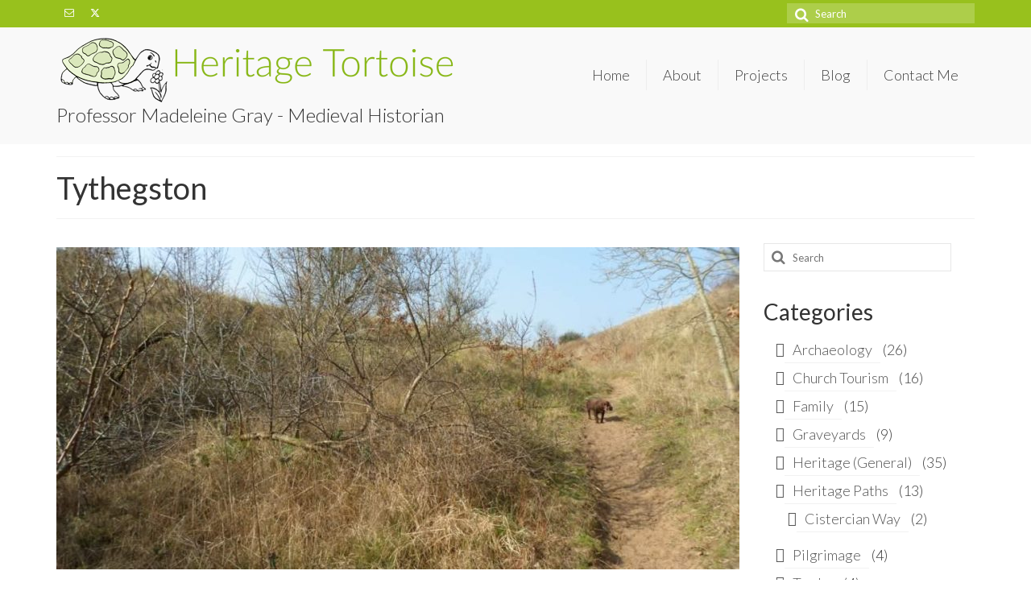

--- FILE ---
content_type: text/html; charset=UTF-8
request_url: https://www.heritagetortoise.co.uk/tag/tythegston/
body_size: 14763
content:
<!DOCTYPE html>
<html class="no-js" lang="en-US" itemscope="itemscope" itemtype="https://schema.org/WebPage">
<head>
  <meta charset="UTF-8">
  <meta name="viewport" content="width=device-width, initial-scale=1.0">
  <meta http-equiv="X-UA-Compatible" content="IE=edge">
  <title>Tythegston &#8211; Prof Madeleine Gray</title>
<meta name='robots' content='max-image-preview:large' />
	<style>img:is([sizes="auto" i], [sizes^="auto," i]) { contain-intrinsic-size: 3000px 1500px }</style>
	<link rel='dns-prefetch' href='//fonts.googleapis.com' />
<link rel="alternate" type="application/rss+xml" title="Prof Madeleine Gray &raquo; Feed" href="https://www.heritagetortoise.co.uk/feed/" />
<link rel="alternate" type="application/rss+xml" title="Prof Madeleine Gray &raquo; Comments Feed" href="https://www.heritagetortoise.co.uk/comments/feed/" />
<link rel="alternate" type="application/rss+xml" title="Prof Madeleine Gray &raquo; Tythegston Tag Feed" href="https://www.heritagetortoise.co.uk/tag/tythegston/feed/" />
<script type="text/javascript">
/* <![CDATA[ */
window._wpemojiSettings = {"baseUrl":"https:\/\/s.w.org\/images\/core\/emoji\/16.0.1\/72x72\/","ext":".png","svgUrl":"https:\/\/s.w.org\/images\/core\/emoji\/16.0.1\/svg\/","svgExt":".svg","source":{"concatemoji":"https:\/\/www.heritagetortoise.co.uk\/wp-includes\/js\/wp-emoji-release.min.js?ver=6.8.3"}};
/*! This file is auto-generated */
!function(s,n){var o,i,e;function c(e){try{var t={supportTests:e,timestamp:(new Date).valueOf()};sessionStorage.setItem(o,JSON.stringify(t))}catch(e){}}function p(e,t,n){e.clearRect(0,0,e.canvas.width,e.canvas.height),e.fillText(t,0,0);var t=new Uint32Array(e.getImageData(0,0,e.canvas.width,e.canvas.height).data),a=(e.clearRect(0,0,e.canvas.width,e.canvas.height),e.fillText(n,0,0),new Uint32Array(e.getImageData(0,0,e.canvas.width,e.canvas.height).data));return t.every(function(e,t){return e===a[t]})}function u(e,t){e.clearRect(0,0,e.canvas.width,e.canvas.height),e.fillText(t,0,0);for(var n=e.getImageData(16,16,1,1),a=0;a<n.data.length;a++)if(0!==n.data[a])return!1;return!0}function f(e,t,n,a){switch(t){case"flag":return n(e,"\ud83c\udff3\ufe0f\u200d\u26a7\ufe0f","\ud83c\udff3\ufe0f\u200b\u26a7\ufe0f")?!1:!n(e,"\ud83c\udde8\ud83c\uddf6","\ud83c\udde8\u200b\ud83c\uddf6")&&!n(e,"\ud83c\udff4\udb40\udc67\udb40\udc62\udb40\udc65\udb40\udc6e\udb40\udc67\udb40\udc7f","\ud83c\udff4\u200b\udb40\udc67\u200b\udb40\udc62\u200b\udb40\udc65\u200b\udb40\udc6e\u200b\udb40\udc67\u200b\udb40\udc7f");case"emoji":return!a(e,"\ud83e\udedf")}return!1}function g(e,t,n,a){var r="undefined"!=typeof WorkerGlobalScope&&self instanceof WorkerGlobalScope?new OffscreenCanvas(300,150):s.createElement("canvas"),o=r.getContext("2d",{willReadFrequently:!0}),i=(o.textBaseline="top",o.font="600 32px Arial",{});return e.forEach(function(e){i[e]=t(o,e,n,a)}),i}function t(e){var t=s.createElement("script");t.src=e,t.defer=!0,s.head.appendChild(t)}"undefined"!=typeof Promise&&(o="wpEmojiSettingsSupports",i=["flag","emoji"],n.supports={everything:!0,everythingExceptFlag:!0},e=new Promise(function(e){s.addEventListener("DOMContentLoaded",e,{once:!0})}),new Promise(function(t){var n=function(){try{var e=JSON.parse(sessionStorage.getItem(o));if("object"==typeof e&&"number"==typeof e.timestamp&&(new Date).valueOf()<e.timestamp+604800&&"object"==typeof e.supportTests)return e.supportTests}catch(e){}return null}();if(!n){if("undefined"!=typeof Worker&&"undefined"!=typeof OffscreenCanvas&&"undefined"!=typeof URL&&URL.createObjectURL&&"undefined"!=typeof Blob)try{var e="postMessage("+g.toString()+"("+[JSON.stringify(i),f.toString(),p.toString(),u.toString()].join(",")+"));",a=new Blob([e],{type:"text/javascript"}),r=new Worker(URL.createObjectURL(a),{name:"wpTestEmojiSupports"});return void(r.onmessage=function(e){c(n=e.data),r.terminate(),t(n)})}catch(e){}c(n=g(i,f,p,u))}t(n)}).then(function(e){for(var t in e)n.supports[t]=e[t],n.supports.everything=n.supports.everything&&n.supports[t],"flag"!==t&&(n.supports.everythingExceptFlag=n.supports.everythingExceptFlag&&n.supports[t]);n.supports.everythingExceptFlag=n.supports.everythingExceptFlag&&!n.supports.flag,n.DOMReady=!1,n.readyCallback=function(){n.DOMReady=!0}}).then(function(){return e}).then(function(){var e;n.supports.everything||(n.readyCallback(),(e=n.source||{}).concatemoji?t(e.concatemoji):e.wpemoji&&e.twemoji&&(t(e.twemoji),t(e.wpemoji)))}))}((window,document),window._wpemojiSettings);
/* ]]> */
</script>
<style id='wp-emoji-styles-inline-css' type='text/css'>

	img.wp-smiley, img.emoji {
		display: inline !important;
		border: none !important;
		box-shadow: none !important;
		height: 1em !important;
		width: 1em !important;
		margin: 0 0.07em !important;
		vertical-align: -0.1em !important;
		background: none !important;
		padding: 0 !important;
	}
</style>
<link rel='stylesheet' id='wp-block-library-css' href='https://www.heritagetortoise.co.uk/wp-includes/css/dist/block-library/style.min.css?ver=6.8.3' type='text/css' media='all' />
<style id='classic-theme-styles-inline-css' type='text/css'>
/*! This file is auto-generated */
.wp-block-button__link{color:#fff;background-color:#32373c;border-radius:9999px;box-shadow:none;text-decoration:none;padding:calc(.667em + 2px) calc(1.333em + 2px);font-size:1.125em}.wp-block-file__button{background:#32373c;color:#fff;text-decoration:none}
</style>
<style id='global-styles-inline-css' type='text/css'>
:root{--wp--preset--aspect-ratio--square: 1;--wp--preset--aspect-ratio--4-3: 4/3;--wp--preset--aspect-ratio--3-4: 3/4;--wp--preset--aspect-ratio--3-2: 3/2;--wp--preset--aspect-ratio--2-3: 2/3;--wp--preset--aspect-ratio--16-9: 16/9;--wp--preset--aspect-ratio--9-16: 9/16;--wp--preset--color--black: #000;--wp--preset--color--cyan-bluish-gray: #abb8c3;--wp--preset--color--white: #fff;--wp--preset--color--pale-pink: #f78da7;--wp--preset--color--vivid-red: #cf2e2e;--wp--preset--color--luminous-vivid-orange: #ff6900;--wp--preset--color--luminous-vivid-amber: #fcb900;--wp--preset--color--light-green-cyan: #7bdcb5;--wp--preset--color--vivid-green-cyan: #00d084;--wp--preset--color--pale-cyan-blue: #8ed1fc;--wp--preset--color--vivid-cyan-blue: #0693e3;--wp--preset--color--vivid-purple: #9b51e0;--wp--preset--color--virtue-primary: #98c11d;--wp--preset--color--virtue-primary-light: #c9d893;--wp--preset--color--very-light-gray: #eee;--wp--preset--color--very-dark-gray: #444;--wp--preset--gradient--vivid-cyan-blue-to-vivid-purple: linear-gradient(135deg,rgba(6,147,227,1) 0%,rgb(155,81,224) 100%);--wp--preset--gradient--light-green-cyan-to-vivid-green-cyan: linear-gradient(135deg,rgb(122,220,180) 0%,rgb(0,208,130) 100%);--wp--preset--gradient--luminous-vivid-amber-to-luminous-vivid-orange: linear-gradient(135deg,rgba(252,185,0,1) 0%,rgba(255,105,0,1) 100%);--wp--preset--gradient--luminous-vivid-orange-to-vivid-red: linear-gradient(135deg,rgba(255,105,0,1) 0%,rgb(207,46,46) 100%);--wp--preset--gradient--very-light-gray-to-cyan-bluish-gray: linear-gradient(135deg,rgb(238,238,238) 0%,rgb(169,184,195) 100%);--wp--preset--gradient--cool-to-warm-spectrum: linear-gradient(135deg,rgb(74,234,220) 0%,rgb(151,120,209) 20%,rgb(207,42,186) 40%,rgb(238,44,130) 60%,rgb(251,105,98) 80%,rgb(254,248,76) 100%);--wp--preset--gradient--blush-light-purple: linear-gradient(135deg,rgb(255,206,236) 0%,rgb(152,150,240) 100%);--wp--preset--gradient--blush-bordeaux: linear-gradient(135deg,rgb(254,205,165) 0%,rgb(254,45,45) 50%,rgb(107,0,62) 100%);--wp--preset--gradient--luminous-dusk: linear-gradient(135deg,rgb(255,203,112) 0%,rgb(199,81,192) 50%,rgb(65,88,208) 100%);--wp--preset--gradient--pale-ocean: linear-gradient(135deg,rgb(255,245,203) 0%,rgb(182,227,212) 50%,rgb(51,167,181) 100%);--wp--preset--gradient--electric-grass: linear-gradient(135deg,rgb(202,248,128) 0%,rgb(113,206,126) 100%);--wp--preset--gradient--midnight: linear-gradient(135deg,rgb(2,3,129) 0%,rgb(40,116,252) 100%);--wp--preset--font-size--small: 13px;--wp--preset--font-size--medium: 20px;--wp--preset--font-size--large: 36px;--wp--preset--font-size--x-large: 42px;--wp--preset--spacing--20: 0.44rem;--wp--preset--spacing--30: 0.67rem;--wp--preset--spacing--40: 1rem;--wp--preset--spacing--50: 1.5rem;--wp--preset--spacing--60: 2.25rem;--wp--preset--spacing--70: 3.38rem;--wp--preset--spacing--80: 5.06rem;--wp--preset--shadow--natural: 6px 6px 9px rgba(0, 0, 0, 0.2);--wp--preset--shadow--deep: 12px 12px 50px rgba(0, 0, 0, 0.4);--wp--preset--shadow--sharp: 6px 6px 0px rgba(0, 0, 0, 0.2);--wp--preset--shadow--outlined: 6px 6px 0px -3px rgba(255, 255, 255, 1), 6px 6px rgba(0, 0, 0, 1);--wp--preset--shadow--crisp: 6px 6px 0px rgba(0, 0, 0, 1);}:where(.is-layout-flex){gap: 0.5em;}:where(.is-layout-grid){gap: 0.5em;}body .is-layout-flex{display: flex;}.is-layout-flex{flex-wrap: wrap;align-items: center;}.is-layout-flex > :is(*, div){margin: 0;}body .is-layout-grid{display: grid;}.is-layout-grid > :is(*, div){margin: 0;}:where(.wp-block-columns.is-layout-flex){gap: 2em;}:where(.wp-block-columns.is-layout-grid){gap: 2em;}:where(.wp-block-post-template.is-layout-flex){gap: 1.25em;}:where(.wp-block-post-template.is-layout-grid){gap: 1.25em;}.has-black-color{color: var(--wp--preset--color--black) !important;}.has-cyan-bluish-gray-color{color: var(--wp--preset--color--cyan-bluish-gray) !important;}.has-white-color{color: var(--wp--preset--color--white) !important;}.has-pale-pink-color{color: var(--wp--preset--color--pale-pink) !important;}.has-vivid-red-color{color: var(--wp--preset--color--vivid-red) !important;}.has-luminous-vivid-orange-color{color: var(--wp--preset--color--luminous-vivid-orange) !important;}.has-luminous-vivid-amber-color{color: var(--wp--preset--color--luminous-vivid-amber) !important;}.has-light-green-cyan-color{color: var(--wp--preset--color--light-green-cyan) !important;}.has-vivid-green-cyan-color{color: var(--wp--preset--color--vivid-green-cyan) !important;}.has-pale-cyan-blue-color{color: var(--wp--preset--color--pale-cyan-blue) !important;}.has-vivid-cyan-blue-color{color: var(--wp--preset--color--vivid-cyan-blue) !important;}.has-vivid-purple-color{color: var(--wp--preset--color--vivid-purple) !important;}.has-black-background-color{background-color: var(--wp--preset--color--black) !important;}.has-cyan-bluish-gray-background-color{background-color: var(--wp--preset--color--cyan-bluish-gray) !important;}.has-white-background-color{background-color: var(--wp--preset--color--white) !important;}.has-pale-pink-background-color{background-color: var(--wp--preset--color--pale-pink) !important;}.has-vivid-red-background-color{background-color: var(--wp--preset--color--vivid-red) !important;}.has-luminous-vivid-orange-background-color{background-color: var(--wp--preset--color--luminous-vivid-orange) !important;}.has-luminous-vivid-amber-background-color{background-color: var(--wp--preset--color--luminous-vivid-amber) !important;}.has-light-green-cyan-background-color{background-color: var(--wp--preset--color--light-green-cyan) !important;}.has-vivid-green-cyan-background-color{background-color: var(--wp--preset--color--vivid-green-cyan) !important;}.has-pale-cyan-blue-background-color{background-color: var(--wp--preset--color--pale-cyan-blue) !important;}.has-vivid-cyan-blue-background-color{background-color: var(--wp--preset--color--vivid-cyan-blue) !important;}.has-vivid-purple-background-color{background-color: var(--wp--preset--color--vivid-purple) !important;}.has-black-border-color{border-color: var(--wp--preset--color--black) !important;}.has-cyan-bluish-gray-border-color{border-color: var(--wp--preset--color--cyan-bluish-gray) !important;}.has-white-border-color{border-color: var(--wp--preset--color--white) !important;}.has-pale-pink-border-color{border-color: var(--wp--preset--color--pale-pink) !important;}.has-vivid-red-border-color{border-color: var(--wp--preset--color--vivid-red) !important;}.has-luminous-vivid-orange-border-color{border-color: var(--wp--preset--color--luminous-vivid-orange) !important;}.has-luminous-vivid-amber-border-color{border-color: var(--wp--preset--color--luminous-vivid-amber) !important;}.has-light-green-cyan-border-color{border-color: var(--wp--preset--color--light-green-cyan) !important;}.has-vivid-green-cyan-border-color{border-color: var(--wp--preset--color--vivid-green-cyan) !important;}.has-pale-cyan-blue-border-color{border-color: var(--wp--preset--color--pale-cyan-blue) !important;}.has-vivid-cyan-blue-border-color{border-color: var(--wp--preset--color--vivid-cyan-blue) !important;}.has-vivid-purple-border-color{border-color: var(--wp--preset--color--vivid-purple) !important;}.has-vivid-cyan-blue-to-vivid-purple-gradient-background{background: var(--wp--preset--gradient--vivid-cyan-blue-to-vivid-purple) !important;}.has-light-green-cyan-to-vivid-green-cyan-gradient-background{background: var(--wp--preset--gradient--light-green-cyan-to-vivid-green-cyan) !important;}.has-luminous-vivid-amber-to-luminous-vivid-orange-gradient-background{background: var(--wp--preset--gradient--luminous-vivid-amber-to-luminous-vivid-orange) !important;}.has-luminous-vivid-orange-to-vivid-red-gradient-background{background: var(--wp--preset--gradient--luminous-vivid-orange-to-vivid-red) !important;}.has-very-light-gray-to-cyan-bluish-gray-gradient-background{background: var(--wp--preset--gradient--very-light-gray-to-cyan-bluish-gray) !important;}.has-cool-to-warm-spectrum-gradient-background{background: var(--wp--preset--gradient--cool-to-warm-spectrum) !important;}.has-blush-light-purple-gradient-background{background: var(--wp--preset--gradient--blush-light-purple) !important;}.has-blush-bordeaux-gradient-background{background: var(--wp--preset--gradient--blush-bordeaux) !important;}.has-luminous-dusk-gradient-background{background: var(--wp--preset--gradient--luminous-dusk) !important;}.has-pale-ocean-gradient-background{background: var(--wp--preset--gradient--pale-ocean) !important;}.has-electric-grass-gradient-background{background: var(--wp--preset--gradient--electric-grass) !important;}.has-midnight-gradient-background{background: var(--wp--preset--gradient--midnight) !important;}.has-small-font-size{font-size: var(--wp--preset--font-size--small) !important;}.has-medium-font-size{font-size: var(--wp--preset--font-size--medium) !important;}.has-large-font-size{font-size: var(--wp--preset--font-size--large) !important;}.has-x-large-font-size{font-size: var(--wp--preset--font-size--x-large) !important;}
:where(.wp-block-post-template.is-layout-flex){gap: 1.25em;}:where(.wp-block-post-template.is-layout-grid){gap: 1.25em;}
:where(.wp-block-columns.is-layout-flex){gap: 2em;}:where(.wp-block-columns.is-layout-grid){gap: 2em;}
:root :where(.wp-block-pullquote){font-size: 1.5em;line-height: 1.6;}
</style>
<link rel='stylesheet' id='parent-style-css' href='https://www.heritagetortoise.co.uk/wp-content/themes/virtue/style.css?ver=6.8.3' type='text/css' media='all' />
<link rel='stylesheet' id='child-style-css' href='https://www.heritagetortoise.co.uk/wp-content/themes/virtue-child/style.css?ver=6.8.3' type='text/css' media='all' />
<link rel='stylesheet' id='virtue_theme-css' href='https://www.heritagetortoise.co.uk/wp-content/themes/virtue/assets/css/virtue.css?ver=3.4.13' type='text/css' media='all' />
<link rel='stylesheet' id='virtue_skin-css' href='https://www.heritagetortoise.co.uk/wp-content/themes/virtue/assets/css/skins/citrus.css?ver=3.4.13' type='text/css' media='all' />
<link rel='stylesheet' id='virtue_child-css' href='https://www.heritagetortoise.co.uk/wp-content/themes/virtue-child/style.css?ver=6.8.3' type='text/css' media='all' />
<link rel='stylesheet' id='redux-google-fonts-virtue-css' href='https://fonts.googleapis.com/css?family=Lato%3A100%2C300%2C400%2C700%2C900%2C100italic%2C300italic%2C400italic%2C700italic%2C900italic&#038;ver=6.8.3' type='text/css' media='all' />
<!--[if lt IE 9]>
<script type="text/javascript" src="https://www.heritagetortoise.co.uk/wp-content/themes/virtue/assets/js/vendor/respond.min.js?ver=6.8.3" id="virtue-respond-js"></script>
<![endif]-->
<script type="text/javascript" src="https://www.heritagetortoise.co.uk/wp-includes/js/jquery/jquery.min.js?ver=3.7.1" id="jquery-core-js"></script>
<script type="text/javascript" src="https://www.heritagetortoise.co.uk/wp-includes/js/jquery/jquery-migrate.min.js?ver=3.4.1" id="jquery-migrate-js"></script>
<link rel="https://api.w.org/" href="https://www.heritagetortoise.co.uk/wp-json/" /><link rel="alternate" title="JSON" type="application/json" href="https://www.heritagetortoise.co.uk/wp-json/wp/v2/tags/171" /><link rel="EditURI" type="application/rsd+xml" title="RSD" href="https://www.heritagetortoise.co.uk/xmlrpc.php?rsd" />
<meta name="generator" content="WordPress 6.8.3" />
<script type="text/javascript">
(function(url){
	if(/(?:Chrome\/26\.0\.1410\.63 Safari\/537\.31|WordfenceTestMonBot)/.test(navigator.userAgent)){ return; }
	var addEvent = function(evt, handler) {
		if (window.addEventListener) {
			document.addEventListener(evt, handler, false);
		} else if (window.attachEvent) {
			document.attachEvent('on' + evt, handler);
		}
	};
	var removeEvent = function(evt, handler) {
		if (window.removeEventListener) {
			document.removeEventListener(evt, handler, false);
		} else if (window.detachEvent) {
			document.detachEvent('on' + evt, handler);
		}
	};
	var evts = 'contextmenu dblclick drag dragend dragenter dragleave dragover dragstart drop keydown keypress keyup mousedown mousemove mouseout mouseover mouseup mousewheel scroll'.split(' ');
	var logHuman = function() {
		if (window.wfLogHumanRan) { return; }
		window.wfLogHumanRan = true;
		var wfscr = document.createElement('script');
		wfscr.type = 'text/javascript';
		wfscr.async = true;
		wfscr.src = url + '&r=' + Math.random();
		(document.getElementsByTagName('head')[0]||document.getElementsByTagName('body')[0]).appendChild(wfscr);
		for (var i = 0; i < evts.length; i++) {
			removeEvent(evts[i], logHuman);
		}
	};
	for (var i = 0; i < evts.length; i++) {
		addEvent(evts[i], logHuman);
	}
})('//www.heritagetortoise.co.uk/?wordfence_lh=1&hid=7213D028E498A62ABCC43E732FAE6568');
</script><style type="text/css">#logo {padding-top:10px;}#logo {padding-bottom:10px;}#logo {margin-left:0px;}#logo {margin-right:0px;}#nav-main {margin-top:40px;}#nav-main {margin-bottom:10px;}.headerfont, .tp-caption {font-family:Lato;}.topbarmenu ul li {font-family:Lato;}.home-message:hover {background-color:#98c11d; background-color: rgba(152, 193, 29, 0.6);}
  nav.woocommerce-pagination ul li a:hover, .wp-pagenavi a:hover, .panel-heading .accordion-toggle, .variations .kad_radio_variations label:hover, .variations .kad_radio_variations label.selectedValue {border-color: #98c11d;}
  a, #nav-main ul.sf-menu ul li a:hover, .product_price ins .amount, .price ins .amount, .color_primary, .primary-color, #logo a.brand, #nav-main ul.sf-menu a:hover,
  .woocommerce-message:before, .woocommerce-info:before, #nav-second ul.sf-menu a:hover, .footerclass a:hover, .posttags a:hover, .subhead a:hover, .nav-trigger-case:hover .kad-menu-name, 
  .nav-trigger-case:hover .kad-navbtn, #kadbreadcrumbs a:hover, #wp-calendar a, .star-rating, .has-virtue-primary-color {color: #98c11d;}
.widget_price_filter .ui-slider .ui-slider-handle, .product_item .kad_add_to_cart:hover, .product_item:hover a.button:hover, .product_item:hover .kad_add_to_cart:hover, .kad-btn-primary, html .woocommerce-page .widget_layered_nav ul.yith-wcan-label li a:hover, html .woocommerce-page .widget_layered_nav ul.yith-wcan-label li.chosen a,
.product-category.grid_item a:hover h5, .woocommerce-message .button, .widget_layered_nav_filters ul li a, .widget_layered_nav ul li.chosen a, .wpcf7 input.wpcf7-submit, .yith-wcan .yith-wcan-reset-navigation,
#containerfooter .menu li a:hover, .bg_primary, .portfolionav a:hover, .home-iconmenu a:hover, p.demo_store, .topclass, #commentform .form-submit #submit, .kad-hover-bg-primary:hover, .widget_shopping_cart_content .checkout,
.login .form-row .button, .variations .kad_radio_variations label.selectedValue, #payment #place_order, .wpcf7 input.wpcf7-back, .shop_table .actions input[type=submit].checkout-button, .cart_totals .checkout-button, input[type="submit"].button, .order-actions .button, .has-virtue-primary-background-color {background: #98c11d;}a:hover, .has-virtue-primary-light-color {color: #c9d893;} .kad-btn-primary:hover, .login .form-row .button:hover, #payment #place_order:hover, .yith-wcan .yith-wcan-reset-navigation:hover, .widget_shopping_cart_content .checkout:hover,
	.woocommerce-message .button:hover, #commentform .form-submit #submit:hover, .wpcf7 input.wpcf7-submit:hover, .widget_layered_nav_filters ul li a:hover, .cart_totals .checkout-button:hover,
	.widget_layered_nav ul li.chosen a:hover, .shop_table .actions input[type=submit].checkout-button:hover, .wpcf7 input.wpcf7-back:hover, .order-actions .button:hover, input[type="submit"].button:hover, .product_item:hover .kad_add_to_cart, .product_item:hover a.button, .has-virtue-primary-light-background-color {background: #c9d893;}input[type=number]::-webkit-inner-spin-button, input[type=number]::-webkit-outer-spin-button { -webkit-appearance: none; margin: 0; } input[type=number] {-moz-appearance: textfield;}.quantity input::-webkit-outer-spin-button,.quantity input::-webkit-inner-spin-button {display: none;}.kad-hidepostauthortop, .postauthortop {display:none;}.product_item .product_details h5 {text-transform: none;}.product_item .product_details h5 {min-height:40px;}.entry-content p { margin-bottom:16px;}.sidebar .widget_categories li a {
  display: inline;
}

.widget_categories .widget-inner .cat-item a:after {
  float: left;
}

.sidebar .widget_categories li {
  line-height: 35px;
}

.posttags, .posttags a {
  font-size: 14px;
}</style><link rel="icon" href="https://www.heritagetortoise.co.uk/wp-content/uploads/2015/06/Heritage-Tortoise-55801438v1_site_icon-32x32.png" sizes="32x32" />
<link rel="icon" href="https://www.heritagetortoise.co.uk/wp-content/uploads/2015/06/Heritage-Tortoise-55801438v1_site_icon-256x256.png" sizes="192x192" />
<link rel="apple-touch-icon" href="https://www.heritagetortoise.co.uk/wp-content/uploads/2015/06/Heritage-Tortoise-55801438v1_site_icon-256x256.png" />
<meta name="msapplication-TileImage" content="https://www.heritagetortoise.co.uk/wp-content/uploads/2015/06/Heritage-Tortoise-55801438v1_site_icon.png" />
		<style type="text/css" id="wp-custom-css">
			/*
Welcome to Custom CSS!

To learn how this works, see http://wp.me/PEmnE-Bt
*/
.portfolio_item .portfoliolink {
	width: 101%;
	-moz-opacity: 1;
	-khtml-opacity: 1;
	opacity: 1;
}		</style>
		<style type="text/css" title="dynamic-css" class="options-output">header #logo a.brand,.logofont{font-family:Lato;line-height:20px;font-weight:400;font-style:normal;font-size:20px;}.kad_tagline{font-family:Lato;line-height:32px;font-weight:300;font-style:normal;color:#343434;font-size:24px;}.product_item .product_details h5{font-family:Lato;line-height:20px;font-weight:700;font-style:normal;font-size:16px;}h1{font-family:Lato;line-height:40px;font-weight:400;font-style:normal;font-size:38px;}h2{font-family:Lato;line-height:40px;font-weight:normal;font-style:normal;font-size:32px;}h3{font-family:Lato;line-height:40px;font-weight:400;font-style:normal;font-size:28px;}h4{font-family:Lato;line-height:40px;font-weight:400;font-style:normal;font-size:24px;}h5{font-family:Lato;line-height:24px;font-weight:700;font-style:normal;font-size:18px;}body{font-family:Lato;line-height:30px;font-weight:300;font-style:normal;font-size:18px;}#nav-main ul.sf-menu a{font-family:Lato;line-height:18px;font-weight:300;font-style:normal;font-size:18px;}#nav-second ul.sf-menu a{font-family:Lato;line-height:22px;font-weight:400;font-style:normal;font-size:18px;}.kad-nav-inner .kad-mnav, .kad-mobile-nav .kad-nav-inner li a,.nav-trigger-case{font-family:Lato;line-height:20px;font-weight:400;font-style:normal;font-size:16px;}</style></head>
<body class="archive tag tag-tythegston tag-171 wp-embed-responsive wp-theme-virtue wp-child-theme-virtue-child wide">
	<div id="kt-skip-link"><a href="#content">Skip to Main Content</a></div>
	<div id="wrapper" class="container">
	<header class="banner headerclass" itemscope itemtype="https://schema.org/WPHeader">
	<div id="topbar" class="topclass">
	<div class="container">
		<div class="row">
			<div class="col-md-6 col-sm-6 kad-topbar-left">
				<div class="topbarmenu clearfix">
									<div class="topbar_social">
						<ul>
						<li><a href="mailto:maddy@heritagetortoise.co.uk" target="_self" title="Email me" data-toggle="tooltip" data-placement="bottom" data-original-title="Email me"><i class="icon-envelope-alt "></i></a></li><li><a href="http://www.twitter.com/heritagepilgrim" target="_blank" title="Twitter" data-toggle="tooltip" data-placement="bottom" data-original-title="Twitter"><i class="icon-twitter "></i></a></li><li><a href="" target="_self" title="" data-toggle="tooltip" data-placement="bottom" data-original-title=""><i class=""></i></a></li>						</ul>
					</div>
									</div>
			</div><!-- close col-md-6 --> 
			<div class="col-md-6 col-sm-6 kad-topbar-right">
				<div id="topbar-search" class="topbar-widget">
					<form role="search" method="get" class="form-search" action="https://www.heritagetortoise.co.uk/">
	<label>
		<span class="screen-reader-text">Search for:</span>
		<input type="text" value="" name="s" class="search-query" placeholder="Search">
	</label>
	<button type="submit" class="search-icon"><i class="icon-search"></i></button>
</form>				</div>
			</div> <!-- close col-md-6-->
		</div> <!-- Close Row -->
	</div> <!-- Close Container -->
</div>	<div class="container">
		<div class="row">
			<div class="col-md-6 clearfix kad-header-left">
				<div id="logo" class="logocase">
					<a class="brand logofont" href="https://www.heritagetortoise.co.uk/">
													<div id="thelogo">
								<img src="http://www.heritagetortoise.co.uk/wp-content/uploads/2015/05/logo9.png" alt="Prof Madeleine Gray" width="500" height="83" class="kad-standard-logo" />
															</div>
												</a>
											<p class="kad_tagline belowlogo-text">Professor Madeleine Gray - Medieval Historian</p>
									</div> <!-- Close #logo -->
			</div><!-- close logo span -->
							<div class="col-md-6 kad-header-right">
					<nav id="nav-main" class="clearfix" itemscope itemtype="https://schema.org/SiteNavigationElement">
						<ul id="menu-main-menu" class="sf-menu"><li  class=" menu-item-21"><a href="https://www.heritagetortoise.co.uk/"><span>Home</span></a></li>
<li  class=" menu-item-15"><a href="https://www.heritagetortoise.co.uk/about/"><span>About</span></a></li>
<li  class=" menu-item-14"><a href="https://www.heritagetortoise.co.uk/projects/"><span>Projects</span></a></li>
<li  class=" menu-item-20"><a href="https://www.heritagetortoise.co.uk/blog/"><span>Blog</span></a></li>
<li  class=" menu-item-13"><a href="https://www.heritagetortoise.co.uk/contact-me/"><span>Contact Me</span></a></li>
</ul>					</nav> 
				</div> <!-- Close menuclass-->
			       
		</div> <!-- Close Row -->
					<div id="mobile-nav-trigger" class="nav-trigger">
				<button class="nav-trigger-case mobileclass collapsed" data-toggle="collapse" data-target=".kad-nav-collapse">
					<span class="kad-navbtn"><i class="icon-reorder"></i></span>
					<span class="kad-menu-name">Menu</span>
				</button>
			</div>
			<div id="kad-mobile-nav" class="kad-mobile-nav">
				<div class="kad-nav-inner mobileclass">
					<div class="kad-nav-collapse">
					<ul id="menu-main-menu-1" class="kad-mnav"><li  class=" menu-item-21"><a href="https://www.heritagetortoise.co.uk/"><span>Home</span></a></li>
<li  class=" menu-item-15"><a href="https://www.heritagetortoise.co.uk/about/"><span>About</span></a></li>
<li  class=" menu-item-14"><a href="https://www.heritagetortoise.co.uk/projects/"><span>Projects</span></a></li>
<li  class=" menu-item-20"><a href="https://www.heritagetortoise.co.uk/blog/"><span>Blog</span></a></li>
<li  class=" menu-item-13"><a href="https://www.heritagetortoise.co.uk/contact-me/"><span>Contact Me</span></a></li>
</ul>					</div>
				</div>
			</div>
		 
	</div> <!-- Close Container -->
	</header>
	<div class="wrap contentclass" role="document">

	<div id="pageheader" class="titleclass">
	<div class="container">
		<div class="page-header">
			<h1 class="entry-title" itemprop="name">
				Tythegston			</h1>
			<p class="subtitle"> </p>		</div>
	</div><!--container-->
</div><!--titleclass-->
<div id="content" class="container">
	<div class="row">
		<div class="main col-lg-9 col-md-8  single-article fullpost" role="main">

		<article class="post-889 post type-post status-publish format-standard has-post-thumbnail hentry category-church-tourism category-heritage-paths tag-llanilltud-fawr tag-llantwit-major tag-margam tag-merthyr-mawr tag-tythegston" itemscope="" itemtype="https://schema.org/BlogPosting">
	<div class="imghoverclass"><a href="https://www.heritagetortoise.co.uk/wp-content/uploads/2014/03/2bridleway.jpg" data-rel="lightbox" itemprop="image" itemscope itemtype="https://schema.org/ImageObject"><img src="https://www.heritagetortoise.co.uk/wp-content/uploads/2014/03/2bridleway-848x400.jpg" width="848" height="400"  class="kt-slider-image" alt=""><meta itemprop="url" content="https://www.heritagetortoise.co.uk/wp-content/uploads/2014/03/2bridleway-848x400.jpg"><meta itemprop="width" content="848"><meta itemprop="height" content="400"></a></div><div class="postmeta updated color_gray">
	<div class="postdate bg-lightgray headerfont">
		<meta itemprop="datePublished" content="2015-05-28T10:47:36+00:00">
		<span class="postday">13</span>
		Mar 2014	</div>
</div>	<header>
		<a href="https://www.heritagetortoise.co.uk/2014/03/celtic-stones/">
			<h1 class="entry-title" itemprop="name headline">
				“Celtic Stones”			</h1>
		</a>
		<div class="subhead">
    <span class="postauthortop author vcard">
    <i class="icon-user"></i> by  <span itemprop="author"><a href="https://www.heritagetortoise.co.uk/author/madeleine/" class="fn" rel="author">Madeleine Gray</a></span> |</span>
      
    <span class="postedintop"><i class="icon-folder-open"></i> posted in: <a href="https://www.heritagetortoise.co.uk/category/church-tourism/" rel="category tag">Church Tourism</a>, <a href="https://www.heritagetortoise.co.uk/category/heritage-paths/" rel="category tag">Heritage Paths</a></span>     <span class="kad-hidepostedin">|</span>
    <span class="postcommentscount">
    <i class="icon-comments-alt"></i> 0    </span>
</div>	</header>
	<div class="entry-content" itemprop="articleBody">
		<p>Having got the Galilee Project all wrapped up, Gareth Kiddie and the Llanilltud PCC are now working on a trail from Llandaff to Margam, linking the sites of some of our major collections of early medieval inscribed stones. The route across the Vale of Glamorgan is pretty much sorted thanks to the Valeways project, and I think we have a reasonable route from Llandaff to  St Fagans (the new home of the National Museum’s collection of stones and casts). More on that at <a href="http://heritagetortoise.wordpress.com/2013/10/06/faith-tourism-faith-in-tourism/">http://heritagetortoise.wordpress.com/2013/10/06/faith-tourism-faith-in-tourism/</a> .</p>
<p>So that leaves Merthyr Mawr  (a bit more on that at <a href="http://heritagetortoise.wordpress.com/2013/07/22/llancarfan-and-merthyr-mawr-faith-in-heritage/">http://heritagetortoise.wordpress.com/2013/07/22/llancarfan-and-merthyr-mawr-faith-in-heritage/</a> and <a href="http://heritagetortoise.wordpress.com/2013/08/12/on-knowing-where-your-towel-is/">http://heritagetortoise.wordpress.com/2013/08/12/on-knowing-where-your-towel-is/</a> ) and Margam, where the collection of stones in Cadw’s little museum is justly famous.</p>
<p>But how to get from one to the other? There’s the coast path &#8230; but it isn’t a good section, going through a huge industrial estate. Cara and I were sure we could do better than that &#8230;</p>
<p>It didn’t start too well. The lane from Candleston Castle up to Candleston Farm is still more like a river</p>
<p><a href="http://heritagetortoise.co.uk/wp-content/uploads/2014/03/1stream_path.jpg"><img decoding="async" id="i-890" class="size-full wp-image" src="http://heritagetortoise.co.uk/wp-content/uploads/2014/03/1stream_path.jpg?w=487" alt="Image" /></a></p>
<p>But if you go over the little bridge opposite the castle, the bridleway up through the sand dunes is steep but easy to follow.</p>
<p><a href="http://heritagetortoise.co.uk/wp-content/uploads/2014/03/2bridleway.jpg"><img decoding="async" id="i-891" class="size-full wp-image" src="http://heritagetortoise.co.uk/wp-content/uploads/2014/03/2bridleway.jpg?w=487" alt="Image" /></a></p>
<p>The shrubs are sea buckthorn, planted to stabilise the dunes. They are pretty in flower and glorious when the thickets are aflame with berries, but they are savagely prickly and really a bit too vigorous. Keep going up hill, bear round to the right and keep the trees and the line of fence to your right, go through a gate,</p>
<p><a href="http://heritagetortoise.co.uk/wp-content/uploads/2014/03/3gate.jpg"><img decoding="async" id="i-893" class="size-full wp-image" src="http://heritagetortoise.co.uk/wp-content/uploads/2014/03/3gate.jpg?w=487" alt="Image" /></a></p>
<p>follow the track a little west of north, through another gate</p>
<p><a href="http://heritagetortoise.co.uk/wp-content/uploads/2014/03/4gate.jpg"><img decoding="async" id="i-894" class="size-full wp-image" src="http://heritagetortoise.co.uk/wp-content/uploads/2014/03/4gate.jpg?w=487" alt="Image" /></a></p>
<p>When the track divides, go left and through a gate (or over the stile)</p>
<p><a href="http://heritagetortoise.co.uk/wp-content/uploads/2014/03/5gate.jpg"><img decoding="async" id="i-895" class="size-full wp-image" src="http://heritagetortoise.co.uk/wp-content/uploads/2014/03/5gate.jpg?w=487" alt="Image" /></a></p>
<p>and turn left on a stony lane to Tythegston.</p>
<p>Cute calves in the field</p>
<p><a href="http://heritagetortoise.co.uk/wp-content/uploads/2014/03/6calves.jpg"><img decoding="async" id="i-896" class="size-full wp-image" src="http://heritagetortoise.co.uk/wp-content/uploads/2014/03/6calves.jpg?w=487" alt="Image" /></a></p>
<p>And the view of the church from the far slope</p>
<p><a href="http://heritagetortoise.co.uk/wp-content/uploads/2014/03/7tythegston.jpg"><img decoding="async" id="i-897" class="size-full wp-image" src="http://heritagetortoise.co.uk/wp-content/uploads/2014/03/7tythegston.jpg?w=487" alt="Image" /></a></p>
<p>Tythegston is a pretty village with old houses and a pottery. The church is now a wedding boutique (!) but the eleventh-century cross slab is still in the churchyard</p>
<p><a href="http://heritagetortoise.co.uk/wp-content/uploads/2014/03/8slab.jpg"><img decoding="async" id="i-899" class="size-full wp-image" src="http://heritagetortoise.co.uk/wp-content/uploads/2014/03/8slab.jpg?w=487" alt="Image" /></a></p>
<p>And if you look very carefully at this stone over the north window of the chancel you can just see the shaft of the cross on a later medieval tomb slab.</p>
<p><a href="http://heritagetortoise.co.uk/wp-content/uploads/2014/03/9window.jpg"><img decoding="async" id="i-900" class="size-full wp-image" src="http://heritagetortoise.co.uk/wp-content/uploads/2014/03/9window.jpg?w=487" alt="Image" /></a></p>
<p>Walk past the cross, turn left on the main road and right immediately along a road marked ‘Unsuitable for motor vehicles’. In a few hundred yards, where a drive goes off to the right, take the waymarked footpath sharp right.</p>
<p><a href="http://heritagetortoise.co.uk/wp-content/uploads/2014/03/10waymark.jpg"><img decoding="async" id="i-901" class="size-full wp-image" src="http://heritagetortoise.co.uk/wp-content/uploads/2014/03/10waymark.jpg?w=487" alt="Image" /></a></p>
<p>This is stiled and waymarked across the fields – cute lambs –</p>
<p><a href="http://heritagetortoise.co.uk/wp-content/uploads/2014/03/11lambs.jpg"><img decoding="async" id="i-903" class="size-full wp-image" src="http://heritagetortoise.co.uk/wp-content/uploads/2014/03/11lambs.jpg?w=487" alt="Image" /></a></p>
<p>past the ruins of Ty-erfin</p>
<p><a href="http://heritagetortoise.co.uk/wp-content/uploads/2014/03/12tyerfin.jpg"><img decoding="async" id="i-904" class="size-full wp-image" src="http://heritagetortoise.co.uk/wp-content/uploads/2014/03/12tyerfin.jpg?w=487" alt="Image" /></a></p>
<p>up to the main road and turn left. (The stile here is a bit dodgy.)</p>
<p><a href="http://heritagetortoise.co.uk/wp-content/uploads/2014/03/13stile.jpg"><img decoding="async" id="i-905" class="size-full wp-image" src="http://heritagetortoise.co.uk/wp-content/uploads/2014/03/13stile.jpg?w=487" alt="Image" /></a></p>
<p>The road isn’t too much of a problem – there is a pavement and a central reservation which makes crossing easy. In a few hundred yards there should be a stile on the other side and a footpath across the fields to Upper Park Farm. There has been some clearance here but the stile is heavily overgrown and unsafe.</p>
<p><a href="http://heritagetortoise.co.uk/wp-content/uploads/2014/03/14stile.jpg"><img decoding="async" id="i-906" class="size-full wp-image" src="http://heritagetortoise.co.uk/wp-content/uploads/2014/03/14stile.jpg?w=487" alt="Image" /></a></p>
<p>We need to rethink this bit. After Park Farm you can cut across Stormy Down but there are no clear paths and with the bracken up in the summer it wouldn’t be easy. We eventually got back to the road to go under the M4. There is a rough stone stile into a field just beyond the M4 and a spiffy new gate on the footpath through the limeworks</p>
<p><a href="http://heritagetortoise.co.uk/wp-content/uploads/2014/03/15gate.jpg"><img decoding="async" id="i-908" class="size-full wp-image" src="http://heritagetortoise.co.uk/wp-content/uploads/2014/03/15gate.jpg?w=487" alt="Image" /></a></p>
<p>but how to get to it? And how to get through the lake beyond it? We went back to the road. The bridleway north of Stormy Down looks clear – we need to see if we can get to that from south of the motorway.</p>
<p>Walk along the minor road and across the railway line. When a track turns sharp right, take the waymarked footpath ahead to the right.</p>
<p><a href="http://heritagetortoise.co.uk/wp-content/uploads/2014/03/16waymark.jpg"><img decoding="async" id="i-909" class="size-full wp-image" src="http://heritagetortoise.co.uk/wp-content/uploads/2014/03/16waymark.jpg?w=487" alt="Image" /></a></p>
<p>Walk up the field, bearing slightly to the left of the hedge (and keeping to the left of the pylons) to go through a gate.</p>
<p><a href="http://heritagetortoise.co.uk/wp-content/uploads/2014/03/17gate.jpg"><img decoding="async" id="i-910" class="size-full wp-image" src="http://heritagetortoise.co.uk/wp-content/uploads/2014/03/17gate.jpg?w=487" alt="Image" /></a></p>
<p>Continue up the slope with the hedge to your right, go through a kissing gate</p>
<p><a href="http://heritagetortoise.co.uk/wp-content/uploads/2014/03/18gate.jpg"><img decoding="async" id="i-911" class="size-full wp-image" src="http://heritagetortoise.co.uk/wp-content/uploads/2014/03/18gate.jpg?w=487" alt="Image" /></a></p>
<p>and another farm gate. Bear left up the hill to pass to the left of the farmyard at Pen-y-castell – there is an encouraging municipal bench at the top –</p>
<p><a href="http://heritagetortoise.co.uk/wp-content/uploads/2014/03/19bench.jpg"><img decoding="async" id="i-913" class="size-full wp-image" src="http://heritagetortoise.co.uk/wp-content/uploads/2014/03/19bench.jpg?w=487" alt="Image" /></a></p>
<p>Also a bench mark.</p>
<p><a href="http://heritagetortoise.co.uk/wp-content/uploads/2014/03/20benchmark.jpg"><img decoding="async" id="i-914" class="size-full wp-image" src="http://heritagetortoise.co.uk/wp-content/uploads/2014/03/20benchmark.jpg?w=487" alt="Image" /></a></p>
<p>You need to keep to the left of the bench mark and bear left down the slope to a lane between the houses, then turn left on the road. In about 200 yards, just after the church, turn right down School Road. This becomes a metalled lane and goes down steps. Continue straight  on. Victoria Road becomes Crown Road. When the road bears right, take the footpath to the left, across a little bridge and up to cross the railway. Bear slightly right across the next field and follow the track along the edge of the fields up to the road.</p>
<p>Ahead of you is Hafodheulog Farm. This was one of the granges of the Cistercian abbey at Margam. The name means literally ‘The sunny summer farm’. Hafodheulog is on higher ground that the granges at Llangewydd and Horegrove, and you can imagine the lay brothers bringing the herds up there in the spring. In the woods behind the farm is an even more remote grange, Hafod Deca, where they could have pastured sheep in the summer. Llangewydd, Horegrove and Hafodheulog are still substantial farms but Hafod Deca is a ruin in the forestry plantation. I have a memory of finding the ruins when I was walking up there twenty years ago but they are nowhere to be seen now – did I imagine it?</p>
<p>Take the lane to the left of Hafodheulog, go over the stile at the end and bear slightly left across the field to a stile (heavily overgrown when we were there, and the waymark in need of attention!). From here we walked up the lane past Pentre Farm but it was very difficult to find the footpaths to the left of the road. There has been a lot of felling in the forest, and the forest roads are in poor shape after a very wet winter. You have to cross the Cynffig river and there is no footbridge, just a ford. We may have to rethink this bit as well: you could go left after the overgrown stile and walk up the lane to Troed-y-rhiw Farm. From there the track along the edge of the forest and across the fields is fairly clear, though it may need to be kept clear in the summer. The track goes behind Graig-goch and into Margam Park, and you can follow a footpath across the park and out on the road from the Crugwyllt ridge down to the church and the Margam Stones museum.</p>
<p>&nbsp;</p>
	</div>
	<footer class="single-footer clearfix">
		<span class="posttags"><i class="icon-tag"></i><a href="https://www.heritagetortoise.co.uk/tag/llanilltud-fawr/" rel="tag">Llanilltud Fawr</a>, <a href="https://www.heritagetortoise.co.uk/tag/llantwit-major/" rel="tag">Llantwit major</a>, <a href="https://www.heritagetortoise.co.uk/tag/margam/" rel="tag">Margam</a>, <a href="https://www.heritagetortoise.co.uk/tag/merthyr-mawr/" rel="tag">Merthyr Mawr</a>, <a href="https://www.heritagetortoise.co.uk/tag/tythegston/" rel="tag">Tythegston</a></span><meta itemscope itemprop="mainEntityOfPage" content="https://www.heritagetortoise.co.uk/2014/03/celtic-stones/" itemType="https://schema.org/WebPage" itemid="https://www.heritagetortoise.co.uk/2014/03/celtic-stones/"><meta itemprop="dateModified" content="2015-05-28T10:47:36+00:00"><div itemprop="publisher" itemscope itemtype="https://schema.org/Organization"><div itemprop="logo" itemscope itemtype="https://schema.org/ImageObject"><meta itemprop="url" content="http://www.heritagetortoise.co.uk/wp-content/uploads/2015/05/logo9.png"><meta itemprop="width" content="500"><meta itemprop="height" content="83"></div><meta itemprop="name" content="Prof Madeleine Gray"></div><p class="kad_comments_link"><a href="https://www.heritagetortoise.co.uk/2014/03/celtic-stones/#respond" class="comments-link" >Leave a Reply</a></p>	</footer>
</article>

<div class="wp-pagenavi"></div>
		</div><!-- /.main -->
<aside class="col-lg-3 col-md-4 kad-sidebar" role="complementary" itemscope itemtype="https://schema.org/WPSideBar">
	<div class="sidebar">
		<section id="search-2" class="widget-1 widget-first widget widget_search"><div class="widget-inner"><form role="search" method="get" class="form-search" action="https://www.heritagetortoise.co.uk/">
	<label>
		<span class="screen-reader-text">Search for:</span>
		<input type="text" value="" name="s" class="search-query" placeholder="Search">
	</label>
	<button type="submit" class="search-icon"><i class="icon-search"></i></button>
</form></div></section><section id="categories-2" class="widget-2 widget widget_categories"><div class="widget-inner"><h3>Categories</h3>
			<ul>
					<li class="cat-item cat-item-23"><a href="https://www.heritagetortoise.co.uk/category/archaeology/">Archaeology</a> (26)
</li>
	<li class="cat-item cat-item-24"><a href="https://www.heritagetortoise.co.uk/category/church-tourism/">Church Tourism</a> (16)
</li>
	<li class="cat-item cat-item-25"><a href="https://www.heritagetortoise.co.uk/category/family/">Family</a> (15)
</li>
	<li class="cat-item cat-item-26"><a href="https://www.heritagetortoise.co.uk/category/graveyards/">Graveyards</a> (9)
</li>
	<li class="cat-item cat-item-27"><a href="https://www.heritagetortoise.co.uk/category/heritage-general/">Heritage (General)</a> (35)
</li>
	<li class="cat-item cat-item-28"><a href="https://www.heritagetortoise.co.uk/category/heritage-paths/">Heritage Paths</a> (13)
<ul class='children'>
	<li class="cat-item cat-item-9"><a href="https://www.heritagetortoise.co.uk/category/heritage-paths/cistercian-way/">Cistercian Way</a> (2)
</li>
</ul>
</li>
	<li class="cat-item cat-item-194"><a href="https://www.heritagetortoise.co.uk/category/pilgrimage/">Pilgrimage</a> (4)
</li>
	<li class="cat-item cat-item-29"><a href="https://www.heritagetortoise.co.uk/category/tombs/">Tombs</a> (4)
</li>
	<li class="cat-item cat-item-1"><a href="https://www.heritagetortoise.co.uk/category/uncategorized/">Uncategorized</a> (11)
</li>
	<li class="cat-item cat-item-30"><a href="https://www.heritagetortoise.co.uk/category/wall-paintings/">Wall Paintings</a> (6)
</li>
	<li class="cat-item cat-item-10"><a href="https://www.heritagetortoise.co.uk/category/welsh-history/">Welsh History</a> (30)
<ul class='children'>
	<li class="cat-item cat-item-214"><a href="https://www.heritagetortoise.co.uk/category/welsh-history/gwent-county-history-association/">Gwent County History Association</a> (1)
</li>
</ul>
</li>
			</ul>

			</div></section><section id="tag_cloud-2" class="widget-3 widget widget_tag_cloud"><div class="widget-inner"><h3>Common Tags</h3><div class="tagcloud"><a href="https://www.heritagetortoise.co.uk/tag/board-games/" class="tag-cloud-link tag-link-232 tag-link-position-1" style="font-size: 8pt;" aria-label="board games (1 item)">board games</a>
<a href="https://www.heritagetortoise.co.uk/tag/capel-y-ffin/" class="tag-cloud-link tag-link-243 tag-link-position-2" style="font-size: 8pt;" aria-label="Capel-y-ffin (1 item)">Capel-y-ffin</a>
<a href="https://www.heritagetortoise.co.uk/tag/chartists/" class="tag-cloud-link tag-link-229 tag-link-position-3" style="font-size: 8pt;" aria-label="Chartists (1 item)">Chartists</a>
<a href="https://www.heritagetortoise.co.uk/tag/coed-rhiwr-ceiliog/" class="tag-cloud-link tag-link-257 tag-link-position-4" style="font-size: 11.405405405405pt;" aria-label="Coed Rhiw&#039;r Ceiliog (2 items)">Coed Rhiw&#039;r Ceiliog</a>
<a href="https://www.heritagetortoise.co.uk/tag/death/" class="tag-cloud-link tag-link-59 tag-link-position-5" style="font-size: 11.405405405405pt;" aria-label="death (2 items)">death</a>
<a href="https://www.heritagetortoise.co.uk/tag/deserted-cottages/" class="tag-cloud-link tag-link-239 tag-link-position-6" style="font-size: 11.405405405405pt;" aria-label="deserted cottages (2 items)">deserted cottages</a>
<a href="https://www.heritagetortoise.co.uk/tag/deserted-farms/" class="tag-cloud-link tag-link-237 tag-link-position-7" style="font-size: 22pt;" aria-label="deserted farms (10 items)">deserted farms</a>
<a href="https://www.heritagetortoise.co.uk/tag/deserted-settlements/" class="tag-cloud-link tag-link-236 tag-link-position-8" style="font-size: 11.405405405405pt;" aria-label="deserted settlements (2 items)">deserted settlements</a>
<a href="https://www.heritagetortoise.co.uk/tag/ffordd-y-gyfraith/" class="tag-cloud-link tag-link-65 tag-link-position-9" style="font-size: 13.675675675676pt;" aria-label="Ffordd y Gyfraith (3 items)">Ffordd y Gyfraith</a>
<a href="https://www.heritagetortoise.co.uk/tag/footpaths/" class="tag-cloud-link tag-link-11 tag-link-position-10" style="font-size: 11.405405405405pt;" aria-label="footpaths (2 items)">footpaths</a>
<a href="https://www.heritagetortoise.co.uk/tag/graduation/" class="tag-cloud-link tag-link-224 tag-link-position-11" style="font-size: 8pt;" aria-label="graduation (1 item)">graduation</a>
<a href="https://www.heritagetortoise.co.uk/tag/gwaelod-y-garth/" class="tag-cloud-link tag-link-258 tag-link-position-12" style="font-size: 11.405405405405pt;" aria-label="Gwaelod-y-garth (2 items)">Gwaelod-y-garth</a>
<a href="https://www.heritagetortoise.co.uk/tag/hollow-ways/" class="tag-cloud-link tag-link-80 tag-link-position-13" style="font-size: 11.405405405405pt;" aria-label="hollow ways (2 items)">hollow ways</a>
<a href="https://www.heritagetortoise.co.uk/tag/laleston/" class="tag-cloud-link tag-link-85 tag-link-position-14" style="font-size: 13.675675675676pt;" aria-label="Laleston (3 items)">Laleston</a>
<a href="https://www.heritagetortoise.co.uk/tag/lark-rise/" class="tag-cloud-link tag-link-252 tag-link-position-15" style="font-size: 8pt;" aria-label="lark rise (1 item)">lark rise</a>
<a href="https://www.heritagetortoise.co.uk/tag/lisvane/" class="tag-cloud-link tag-link-238 tag-link-position-16" style="font-size: 8pt;" aria-label="Lisvane (1 item)">Lisvane</a>
<a href="https://www.heritagetortoise.co.uk/tag/llancarfan/" class="tag-cloud-link tag-link-88 tag-link-position-17" style="font-size: 13.675675675676pt;" aria-label="Llancarfan (3 items)">Llancarfan</a>
<a href="https://www.heritagetortoise.co.uk/tag/llandaff/" class="tag-cloud-link tag-link-89 tag-link-position-18" style="font-size: 11.405405405405pt;" aria-label="Llandaff (2 items)">Llandaff</a>
<a href="https://www.heritagetortoise.co.uk/tag/llandyfodwg/" class="tag-cloud-link tag-link-230 tag-link-position-19" style="font-size: 8pt;" aria-label="Llandyfodwg (1 item)">Llandyfodwg</a>
<a href="https://www.heritagetortoise.co.uk/tag/llanfair-ar-y-bryn/" class="tag-cloud-link tag-link-233 tag-link-position-20" style="font-size: 8pt;" aria-label="Llanfair-ar-y-bryn (1 item)">Llanfair-ar-y-bryn</a>
<a href="https://www.heritagetortoise.co.uk/tag/llangewydd/" class="tag-cloud-link tag-link-98 tag-link-position-21" style="font-size: 11.405405405405pt;" aria-label="Llangewydd (2 items)">Llangewydd</a>
<a href="https://www.heritagetortoise.co.uk/tag/llangwm/" class="tag-cloud-link tag-link-99 tag-link-position-22" style="font-size: 11.405405405405pt;" aria-label="Llangwm (2 items)">Llangwm</a>
<a href="https://www.heritagetortoise.co.uk/tag/llangynwyd/" class="tag-cloud-link tag-link-101 tag-link-position-23" style="font-size: 11.405405405405pt;" aria-label="Llangynwyd (2 items)">Llangynwyd</a>
<a href="https://www.heritagetortoise.co.uk/tag/llanilltud-fawr/" class="tag-cloud-link tag-link-102 tag-link-position-24" style="font-size: 13.675675675676pt;" aria-label="Llanilltud Fawr (3 items)">Llanilltud Fawr</a>
<a href="https://www.heritagetortoise.co.uk/tag/llantwit-major/" class="tag-cloud-link tag-link-108 tag-link-position-25" style="font-size: 13.675675675676pt;" aria-label="Llantwit major (3 items)">Llantwit major</a>
<a href="https://www.heritagetortoise.co.uk/tag/london/" class="tag-cloud-link tag-link-113 tag-link-position-26" style="font-size: 13.675675675676pt;" aria-label="London (3 items)">London</a>
<a href="https://www.heritagetortoise.co.uk/tag/maerdy/" class="tag-cloud-link tag-link-242 tag-link-position-27" style="font-size: 8pt;" aria-label="Maerdy (1 item)">Maerdy</a>
<a href="https://www.heritagetortoise.co.uk/tag/medieval-towns/" class="tag-cloud-link tag-link-118 tag-link-position-28" style="font-size: 11.405405405405pt;" aria-label="medieval towns (2 items)">medieval towns</a>
<a href="https://www.heritagetortoise.co.uk/tag/merthyr-mawr/" class="tag-cloud-link tag-link-119 tag-link-position-29" style="font-size: 13.675675675676pt;" aria-label="Merthyr Mawr (3 items)">Merthyr Mawr</a>
<a href="https://www.heritagetortoise.co.uk/tag/mining/" class="tag-cloud-link tag-link-259 tag-link-position-30" style="font-size: 11.405405405405pt;" aria-label="mining (2 items)">mining</a>
<a href="https://www.heritagetortoise.co.uk/tag/national-museum/" class="tag-cloud-link tag-link-227 tag-link-position-31" style="font-size: 8pt;" aria-label="National Museum (1 item)">National Museum</a>
<a href="https://www.heritagetortoise.co.uk/tag/parc-slip/" class="tag-cloud-link tag-link-123 tag-link-position-32" style="font-size: 11.405405405405pt;" aria-label="Parc Slip (2 items)">Parc Slip</a>
<a href="https://www.heritagetortoise.co.uk/tag/penybwlch/" class="tag-cloud-link tag-link-241 tag-link-position-33" style="font-size: 8pt;" aria-label="Penybwlch (1 item)">Penybwlch</a>
<a href="https://www.heritagetortoise.co.uk/tag/pilgrimage/" class="tag-cloud-link tag-link-130 tag-link-position-34" style="font-size: 13.675675675676pt;" aria-label="pilgrimage (3 items)">pilgrimage</a>
<a href="https://www.heritagetortoise.co.uk/tag/post-reformation/" class="tag-cloud-link tag-link-135 tag-link-position-35" style="font-size: 15.567567567568pt;" aria-label="Post-reformation (4 items)">Post-reformation</a>
<a href="https://www.heritagetortoise.co.uk/tag/public-history/" class="tag-cloud-link tag-link-137 tag-link-position-36" style="font-size: 11.405405405405pt;" aria-label="public history (2 items)">public history</a>
<a href="https://www.heritagetortoise.co.uk/tag/students/" class="tag-cloud-link tag-link-225 tag-link-position-37" style="font-size: 8pt;" aria-label="students (1 item)">students</a>
<a href="https://www.heritagetortoise.co.uk/tag/swansea/" class="tag-cloud-link tag-link-235 tag-link-position-38" style="font-size: 8pt;" aria-label="Swansea (1 item)">Swansea</a>
<a href="https://www.heritagetortoise.co.uk/tag/tongwynlais/" class="tag-cloud-link tag-link-165 tag-link-position-39" style="font-size: 13.675675675676pt;" aria-label="Tongwynlais (3 items)">Tongwynlais</a>
<a href="https://www.heritagetortoise.co.uk/tag/weddings-poetry/" class="tag-cloud-link tag-link-228 tag-link-position-40" style="font-size: 8pt;" aria-label="weddings. poetry (1 item)">weddings. poetry</a>
<a href="https://www.heritagetortoise.co.uk/tag/welsh-bible/" class="tag-cloud-link tag-link-179 tag-link-position-41" style="font-size: 8pt;" aria-label="Welsh Bible (1 item)">Welsh Bible</a>
<a href="https://www.heritagetortoise.co.uk/tag/welsh-language/" class="tag-cloud-link tag-link-180 tag-link-position-42" style="font-size: 8pt;" aria-label="Welsh language (1 item)">Welsh language</a>
<a href="https://www.heritagetortoise.co.uk/tag/welsh-stone-forum/" class="tag-cloud-link tag-link-181 tag-link-position-43" style="font-size: 8pt;" aria-label="Welsh Stone Forum (1 item)">Welsh Stone Forum</a>
<a href="https://www.heritagetortoise.co.uk/tag/wind-farms/" class="tag-cloud-link tag-link-231 tag-link-position-44" style="font-size: 8pt;" aria-label="wind farms (1 item)">wind farms</a>
<a href="https://www.heritagetortoise.co.uk/tag/women-in-media/" class="tag-cloud-link tag-link-182 tag-link-position-45" style="font-size: 8pt;" aria-label="women in media (1 item)">women in media</a></div>
</div></section><section id="nav_menu-3" class="widget-4 widget widget_nav_menu"><div class="widget-inner"><h3>Navigation</h3><ul id="menu-main-menu-2" class="menu"><li  class=" menu-item-21"><a href="https://www.heritagetortoise.co.uk/"><span>Home</span></a></li>
<li  class=" menu-item-15"><a href="https://www.heritagetortoise.co.uk/about/"><span>About</span></a></li>
<li  class=" menu-item-14"><a href="https://www.heritagetortoise.co.uk/projects/"><span>Projects</span></a></li>
<li  class=" menu-item-20"><a href="https://www.heritagetortoise.co.uk/blog/"><span>Blog</span></a></li>
<li  class=" menu-item-13"><a href="https://www.heritagetortoise.co.uk/contact-me/"><span>Contact Me</span></a></li>
</ul></div></section><section id="kadence_image_grid-3" class="widget-5 widget-last widget kadence_image_grid"><div class="widget-inner">        <h3>Recent Projects</h3>        
				<div class="imagegrid-widget">
												<a href="https://www.heritagetortoise.co.uk/portfolio/death-and-memory/" title="Death and Memory" class="imagegrid_item lightboxhover">
								<img width="80" height="50" src="https://www.heritagetortoise.co.uk/wp-content/uploads/2015/06/penmynydd_tudurE_compressed-80x50.jpg" class="attachment-widget-thumb size-widget-thumb wp-post-image" alt="" decoding="async" loading="lazy" />							</a>
													<a href="https://www.heritagetortoise.co.uk/portfolio/llanilltud-and-the-pilgrimage-trail/" title="Llanilltud and the Pilgrimage Trail" class="imagegrid_item lightboxhover">
								<img width="80" height="50" src="https://www.heritagetortoise.co.uk/wp-content/uploads/2015/06/Llanilltud_stones-80x50.jpg" class="attachment-widget-thumb size-widget-thumb wp-post-image" alt="" decoding="async" loading="lazy" />							</a>
													<a href="https://www.heritagetortoise.co.uk/portfolio/laleston-stones-trail/" title="Laleston Stones Trail" class="imagegrid_item lightboxhover">
								<img width="80" height="50" src="https://www.heritagetortoise.co.uk/wp-content/uploads/2015/06/merthyrmawr_snowdrops1-80x50.jpg" class="attachment-widget-thumb size-widget-thumb wp-post-image" alt="" decoding="async" loading="lazy" />							</a>
													<a href="https://www.heritagetortoise.co.uk/portfolio/llancarfan-wall-paintings/" title="Llancarfan Wall Paintings" class="imagegrid_item lightboxhover">
								<img width="80" height="50" src="https://www.heritagetortoise.co.uk/wp-content/uploads/2015/06/ian_general-1-80x50.jpg" class="attachment-widget-thumb size-widget-thumb wp-post-image" alt="" decoding="async" loading="lazy" />							</a>
													<a href="https://www.heritagetortoise.co.uk/portfolio/the-cistercian-way/" title="The Cistercian Way" class="imagegrid_item lightboxhover">
								<img width="80" height="50" src="https://www.heritagetortoise.co.uk/wp-content/uploads/2015/06/above_nantymoch-80x50.jpg" class="attachment-widget-thumb size-widget-thumb wp-post-image" alt="" decoding="async" loading="lazy" />							</a>
											</div>
							<div class="clearfix"></div>
		</div></section>	</div><!-- /.sidebar -->
</aside><!-- /aside -->
			</div><!-- /.row-->
		</div><!-- /.content -->
	</div><!-- /.wrap -->
	<footer id="containerfooter" class="footerclass" itemscope itemtype="https://schema.org/WPFooter">
  <div class="container">
  	<div class="row">
  		 
					<div class="col-md-4 footercol1">
					<div class="widget-1 widget-first footer-widget"><aside id="search-3" class="widget widget_search"><h3>Search my site</h3><form role="search" method="get" class="form-search" action="https://www.heritagetortoise.co.uk/">
	<label>
		<span class="screen-reader-text">Search for:</span>
		<input type="text" value="" name="s" class="search-query" placeholder="Search">
	</label>
	<button type="submit" class="search-icon"><i class="icon-search"></i></button>
</form></aside></div><div class="widget-2 widget-last footer-widget"><aside id="widget_kadence_contact-2" class="widget widget_kadence_contact"><h3>Contact Me</h3>			<div class="vcard">
				<p class="vcard-name fn"><i class="icon-user"></i>Prof Madeleine Gray</p>
								<p class="vcard-address"><i class="icon-map-marker"></i>Professor of Ecclesiastical History				<span>Faculty of Business and Society  </span></p>
												<p class="tel fixedtel"><i class="icon-phone"></i> (01633) 432675</p>				    </div>
  </aside></div>					</div> 
            					 
					<div class="col-md-4 footercol2">
					<div class="widget-1 widget-first footer-widget"><aside id="kadence_image_grid-2" class="widget kadence_image_grid">        <h3>Latest Projects</h3>        
				<div class="imagegrid-widget">
												<a href="https://www.heritagetortoise.co.uk/portfolio/death-and-memory/" title="Death and Memory" class="imagegrid_item lightboxhover">
								<img width="80" height="50" src="https://www.heritagetortoise.co.uk/wp-content/uploads/2015/06/penmynydd_tudurE_compressed-80x50.jpg" class="attachment-widget-thumb size-widget-thumb wp-post-image" alt="" decoding="async" loading="lazy" />							</a>
													<a href="https://www.heritagetortoise.co.uk/portfolio/llanilltud-and-the-pilgrimage-trail/" title="Llanilltud and the Pilgrimage Trail" class="imagegrid_item lightboxhover">
								<img width="80" height="50" src="https://www.heritagetortoise.co.uk/wp-content/uploads/2015/06/Llanilltud_stones-80x50.jpg" class="attachment-widget-thumb size-widget-thumb wp-post-image" alt="" decoding="async" loading="lazy" />							</a>
													<a href="https://www.heritagetortoise.co.uk/portfolio/laleston-stones-trail/" title="Laleston Stones Trail" class="imagegrid_item lightboxhover">
								<img width="80" height="50" src="https://www.heritagetortoise.co.uk/wp-content/uploads/2015/06/merthyrmawr_snowdrops1-80x50.jpg" class="attachment-widget-thumb size-widget-thumb wp-post-image" alt="" decoding="async" loading="lazy" />							</a>
													<a href="https://www.heritagetortoise.co.uk/portfolio/llancarfan-wall-paintings/" title="Llancarfan Wall Paintings" class="imagegrid_item lightboxhover">
								<img width="80" height="50" src="https://www.heritagetortoise.co.uk/wp-content/uploads/2015/06/ian_general-1-80x50.jpg" class="attachment-widget-thumb size-widget-thumb wp-post-image" alt="" decoding="async" loading="lazy" />							</a>
													<a href="https://www.heritagetortoise.co.uk/portfolio/the-cistercian-way/" title="The Cistercian Way" class="imagegrid_item lightboxhover">
								<img width="80" height="50" src="https://www.heritagetortoise.co.uk/wp-content/uploads/2015/06/above_nantymoch-80x50.jpg" class="attachment-widget-thumb size-widget-thumb wp-post-image" alt="" decoding="async" loading="lazy" />							</a>
											</div>
							<div class="clearfix"></div>
		</aside></div>					</div> 
		        		         
					<div class="col-md-4 footercol3">
					<div class="widget-1 widget-first footer-widget"><aside id="nav_menu-2" class="widget widget_nav_menu"><h3>Navigation</h3><ul id="menu-main-menu-3" class="menu"><li  class=" menu-item-21"><a href="https://www.heritagetortoise.co.uk/"><span>Home</span></a></li>
<li  class=" menu-item-15"><a href="https://www.heritagetortoise.co.uk/about/"><span>About</span></a></li>
<li  class=" menu-item-14"><a href="https://www.heritagetortoise.co.uk/projects/"><span>Projects</span></a></li>
<li  class=" menu-item-20"><a href="https://www.heritagetortoise.co.uk/blog/"><span>Blog</span></a></li>
<li  class=" menu-item-13"><a href="https://www.heritagetortoise.co.uk/contact-me/"><span>Contact Me</span></a></li>
</ul></aside></div>					</div> 
	            			        </div>
        <div class="footercredits clearfix">
    		
    		        	<p>&copy; 2026 Prof Madeleine Gray | Designed by <a href="http://slj.design" target="_blank">Sarah Le Jeune</a></p>
    	</div>

  </div>

</footer>

		</div><!--Wrapper-->
		<script type="speculationrules">
{"prefetch":[{"source":"document","where":{"and":[{"href_matches":"\/*"},{"not":{"href_matches":["\/wp-*.php","\/wp-admin\/*","\/wp-content\/uploads\/*","\/wp-content\/*","\/wp-content\/plugins\/*","\/wp-content\/themes\/virtue-child\/*","\/wp-content\/themes\/virtue\/*","\/*\\?(.+)"]}},{"not":{"selector_matches":"a[rel~=\"nofollow\"]"}},{"not":{"selector_matches":".no-prefetch, .no-prefetch a"}}]},"eagerness":"conservative"}]}
</script>
<script type="text/javascript" src="https://www.heritagetortoise.co.uk/wp-content/themes/virtue/assets/js/min/bootstrap-min.js?ver=3.4.13" id="bootstrap-js"></script>
<script type="text/javascript" src="https://www.heritagetortoise.co.uk/wp-includes/js/hoverIntent.min.js?ver=1.10.2" id="hoverIntent-js"></script>
<script type="text/javascript" src="https://www.heritagetortoise.co.uk/wp-includes/js/imagesloaded.min.js?ver=5.0.0" id="imagesloaded-js"></script>
<script type="text/javascript" src="https://www.heritagetortoise.co.uk/wp-includes/js/masonry.min.js?ver=4.2.2" id="masonry-js"></script>
<script type="text/javascript" src="https://www.heritagetortoise.co.uk/wp-content/themes/virtue/assets/js/min/plugins-min.js?ver=3.4.13" id="virtue_plugins-js"></script>
<script type="text/javascript" src="https://www.heritagetortoise.co.uk/wp-content/themes/virtue/assets/js/min/magnific-popup-min.js?ver=3.4.13" id="magnific-popup-js"></script>
<script type="text/javascript" id="virtue-lightbox-init-js-extra">
/* <![CDATA[ */
var virtue_lightbox = {"loading":"Loading...","of":"%curr% of %total%","error":"The Image could not be loaded."};
/* ]]> */
</script>
<script type="text/javascript" src="https://www.heritagetortoise.co.uk/wp-content/themes/virtue/assets/js/min/virtue-lightbox-init-min.js?ver=3.4.13" id="virtue-lightbox-init-js"></script>
<script type="text/javascript" src="https://www.heritagetortoise.co.uk/wp-content/themes/virtue/assets/js/min/main-min.js?ver=3.4.13" id="virtue_main-js"></script>
	</body>
</html>

--- FILE ---
content_type: text/css
request_url: https://www.heritagetortoise.co.uk/wp-content/themes/virtue-child/style.css?ver=6.8.3
body_size: 198
content:
/*
Theme Name:     Virtue Child
Description:    
Author:         sc
Template:       virtue

(optional values you can add: Theme URI, Author URI, Version, License, License URI, Tags, Text Domain)
*/
